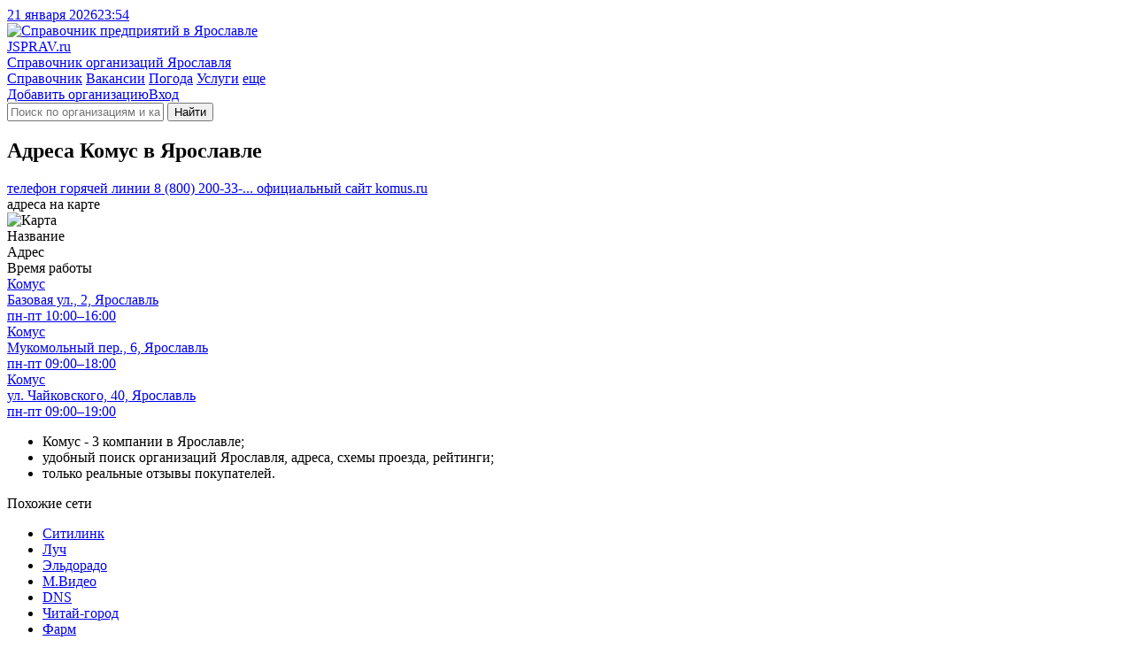

--- FILE ---
content_type: text/html; charset=utf-8
request_url: https://yaroslavl.jsprav.ru/chain-komus/
body_size: 5660
content:
<!DOCTYPE html>
<html lang="ru"  xmlns:og="http://ogp.me/ns#">
<head>
<link rel="dns-prefetch preconnect" href="https://s.jsprav.ru">
<link rel="dns-prefetch preconnect" href="https://m.jsprav.ru">

<link rel="dns-prefetch preconnect" href="https://yastatic.net">
<link rel="dns-prefetch preconnect" href="https://ysa-static.passport.yandex.ru">
<link rel="dns-prefetch preconnect" href="https://mc.yandex.ru">
<link rel="dns-prefetch preconnect" href="https://mc.webvisor.org">
<link rel="dns-prefetch preconnect" href="https://an.yandex.ru">
<link rel="preload" href="https://yandex.ru/ads/system/context.js" as="script">

  <link rel="prefetch" href="https://s.jsprav.ru/static/webpack/yamap.34b2fc85cf48.js" as="script" crossorigin>
    <link rel="dns-prefetch preconnect" href="https://api-maps.yandex.ru">
    <link rel="dns-prefetch preconnect" href="https://core-renderer-tiles.maps.yandex.net">
    <link rel="prefetch" href="https://api-maps.yandex.ru/2.1/?load=package.full&amp;lang=ru-RU" as="script" crossorigin>
  <link rel="preload" href="https://s.jsprav.ru/static/jsprav/fonts/font-sprite.2776aa6d7e2b.woff2" as="font" type="font/woff2" crossorigin>
  <link rel="preload" href="https://s.jsprav.ru/static/webpack/sprav.4c0188db064c.js" as="script">
  <link rel="prefetch" href="https://s.jsprav.ru/static/jsprav/css/sprav_org_index.min.3a3505eb9de4.css" as="style">
  <link rel="prefetch" href="https://s.jsprav.ru/static/jsprav/css/sprav_search.min.2388da9f2dfb.css" as="style">
        <script type="application/ld+json">{"@context": "https://schema.org", "@type": "WebSite", "name": "Jsprav \u042f\u0440\u043e\u0441\u043b\u0430\u0432\u043b\u044c", "url": "https://yaroslavl.jsprav.ru/"}</script>
        <script type="application/ld+json">{"@context": "https://schema.org", "@type": "LocalBusiness", "address": {"@type": "PostalAddress", "addressCountry": "\u0420\u043e\u0441\u0441\u0438\u044f", "addressLocality": "\u042f\u0440\u043e\u0441\u043b\u0430\u0432\u043b\u044c"}, "name": "\u041a\u043e\u043c\u0443\u0441"}</script>
  <meta charset="utf-8">
  <meta content="width=device-width, initial-scale=1" name="viewport">
  <title>Комус Ярославль - адреса рядом со мной на карте, отзывы - JSprav.ru</title>
  <meta name="description" content="Все филиалы и отделения Комус в Ярославле с реальными отзывами, телефонами и адресами на карте." />
  <meta name="keywords" content="Комус в Ярославле, Комус отзывы, Комус телефон, Комус адрес" />
    <link rel="icon" type="image/svg+xml" href="https://s.jsprav.ru/static/jsprav/img/favicon.4c2c1a8930e6.svg">
    <link rel="alternate icon" type="image/x-icon" href="https://s.jsprav.ru/static/jsprav/img/favicon.5d888636736e.ico">
    <link rel="mask-icon" href="https://s.jsprav.ru/static/jsprav/img/safari-pinned-tab.1fbcd7028bd3.svg" color="#0615d5">
  <link href="https://s.jsprav.ru/static/jsprav/css/sprav_chain.min.56a7b0427d3d.css" rel="stylesheet">
  <script>
    window["static_url"] = "https://s.jsprav.ru/static/";
    window["csrf_token"] = "9rt9rFUUFPtjv9aDHg4GLENEK6NxVXUT3WzzxO8T7jjr8XkLXsZUo9jQHVU9aY4P";
window["yaparams"] = {"page": "chain", "user_auth": 0};    window["project_city_id"] = "3789";
    window.yaContextCb = window.yaContextCb || []

  window["map"] = 'yamap';
  window["map_url"] = "https://s.jsprav.ru/static/webpack/yamap.34b2fc85cf48.js";
  window["city_zoom"] = 12;
  window["city_center"] = { "type": "Point", "coordinates": [ 39.893813, 57.626559 ] };
  window["map_data_url"] = 'https://yaroslavl.jsprav.ru/api/map/chain/2305/';
  </script>
    <meta name="yandex-verification" content="4c623c03fb9136f2" />
    <meta name="google-site-verification" content="Se_TT-Q6e1PTZvapXF5NzAzw-il6fkJqtjThQNJqMtI" />
    <script src="https://yandex.ru/ads/system/context.js" async></script>
        <script type="application/ld+json">{"@context": "https://schema.org", "@type": "WebSite", "name": "Jsprav \u042f\u0440\u043e\u0441\u043b\u0430\u0432\u043b\u044c", "url": "https://yaroslavl.jsprav.ru/"}</script>
        <script type="application/ld+json">{"@context": "https://schema.org", "@type": "LocalBusiness", "address": {"@type": "PostalAddress", "addressCountry": "\u0420\u043e\u0441\u0441\u0438\u044f", "addressLocality": "\u042f\u0440\u043e\u0441\u043b\u0430\u0432\u043b\u044c"}, "name": "\u041a\u043e\u043c\u0443\u0441"}</script>
</head>
<body>
<header class="head">
  <div class="services">
    <div class="container">
      <div class="services__c services__c_datetime"> <a class="services__l services__l_datetime" href="#"><span class="datetime-d">21 января 2026</span><span class="datetime-t">23:54</span></a></div>
    </div>
  </div>
  <div class="head__c">
    <div class="container head__c-i">
      <div class="logo"><a class="logo__l" href="/" title="Справочник компаний в Ярославле">
          <picture class="logo__p">
            <img class="logo__p-img" src="https://s.jsprav.ru/static/jsprav/img/logo.dda9cb16a6e7.svg" alt="Справочник предприятий в Ярославле" decoding="async">
          </picture>
          <div class="logo__c">
            <div class="logo__n"><span class="logo__n_fl">J</span><span class="logo__n_fullname">SPRAV.ru</span></div>
            <div class="logo__d">Справочник организаций Ярославля</div>
          </div></a></div>
      <div class="search" id="search">
        <nav class="head__nav flex-r">
          <div class="head-menu">
              <a class="head-menu__i head-menu__i_active" href="/">Справочник</a>
              <a class="head-menu__i" href="/jobs/">Вакансии</a>
              <a class="head-menu__i" href="https://pogoda.jsprav.ru/ru/iaroslavl/">Погода</a>
              <a class="head-menu__i" href="/expert/">Услуги</a>
            <a class="head-menu__i head-menu__i_all float-menu_toogle" href="javascript:void(0);">еще</a></div>
          <div class="head-menu head-menu_action">
<a class="head-menu__i vue-auth-link" data-props='{"msg": "Для добавления организации нужна авторизация"}' href="#">Добавить организацию</a><a class="head-menu__i vue-auth-link" href="#">Вход</a></div>
        </nav>
        <div class="search__c_vue" >
          <form action="/search/" class="search__c flex-r">
            <i class="icon icon-search"></i>
            <input class="search__input" name="q" placeholder="Поиск по организациям и категориям" autocomplete="off">
            <button type="submit" class="search__btn btn btn_y" aria-label="Найти">
                  <i class="icon icon-search"></i><span class="search__btn-text">Найти</span>
            </button>
          </form>
        </div>
      </div>
    </div>
  </div>
</header>

    <main class="content"><div class="container">



        <div class="chain-row">
        <section class="chain-column">
            <h1 class="h chain__head">Адреса Комус в Ярославле</h1>

          <div id="yandex_head-tablet" class="head-ad-detail head-ad-detail_top" style="margin-bottom: 15px; " data-stat="15100" data-block="R-A-243892-48" data-page="1" data-load="0" data-desktop="1" data-tablet="1" data-bigmobile="0" data-mobile="0"></div>
            <div id="yandex_head-mobile" class="head-ad-detail head-ad-detail_top head-ad-detail_mobile" style="margin-bottom: 15px; " data-stat="15100" data-block="R-A-243892-47" data-page="1" data-load="0" data-desktop="0" data-tablet="0" data-bigmobile="1" data-mobile="1"></div>

            <div class="chain-contact">
                <a class="chain-contact-action chain-contact-phone btn btn_g company-info-phone-open" href="javascript:void(0);" data-props='{"phones": ["8 (800) 200-33-83", "8 (800) 200-65-11"], "object_type": "chain", "object_id": 2305, "object_name": "\u041a\u043e\u043c\u0443\u0441" }' title="Телефон">
                    <span class="chain-contact-action__text">телефон горячей линии</span>
                    <span class="chain-contact-action__element">8 (800) 200-33-...</span>
                </a>

                <a class="chain-contact-action chain-contact-site btn btn_g company-info-site-open" href="#" data-link="aHR0cHM6Ly9rb211cy5ydS8=" data-type="org-link" target="_blank" rel="noopener nofollow" title="Официальный сайт">
                    <span class="chain-contact-action__text">официальный сайт</span>
                    <span class="chain-contact-action__element">komus.ru</span>
                </a>
            </div>
            <!-- /.chain-contact -->

            <div class="chain-org">
                <a class="chain-org-map open-map">
                    <div class="chain-org-map-overlay">
                        <i class="icon icon-search-location "></i><div class="chain-org-map-text">адреса на карте</div>
                    </div>
                    <picture class="chain-org-map-picture">
                            <img class="chain-org-map-img" alt="Карта" src="https://static-maps.yandex.ru/1.x/?l=map&amp;pt=39.893813,57.626559,pm2blm&amp;z=7&amp;size=650,80" loading="lazy" decoding="async">
                    </picture>
                </a>

                <div class="chain-org-table">
                    <div class="chain-org-table__th">
                        <div class="chain-org-table__td chain-org-table-name">Название</div>
                        <div class="chain-org-table__td chain-org-table-address">Адрес</div>
                        <div class="chain-org-table__td chain-org-table-time">Время работы</div>
                    </div>
    <a class="chain-org-table__tr" href="https://yaroslavl.jsprav.ru/laminirovanie/komus-1/">
        <div class="chain-org-table__td chain-org-table-name">Комус</div>
        <div class="chain-org-table__td chain-org-table-address">Базовая ул., 2, Ярославль</div>
        <div class="chain-org-table__td chain-org-table-time">пн-пт 10:00–16:00</div>
    </a>
    <a class="chain-org-table__tr" href="https://yaroslavl.jsprav.ru/kantselyarskie-tovaryi-optom/komus/">
        <div class="chain-org-table__td chain-org-table-name">Комус</div>
        <div class="chain-org-table__td chain-org-table-address">Мукомольный пер., 6, Ярославль</div>
        <div class="chain-org-table__td chain-org-table-time">пн-пт 09:00–18:00</div>
    </a>
    <a class="chain-org-table__tr" href="https://yaroslavl.jsprav.ru/magazinyi-hoztovarov/komus8202/">
        <div class="chain-org-table__td chain-org-table-name">Комус</div>
        <div class="chain-org-table__td chain-org-table-address">ул. Чайковского, 40, Ярославль</div>
        <div class="chain-org-table__td chain-org-table-time">пн-пт 09:00–19:00</div>
    </a>
                </div>

            </div>

            <div class="chain-description">
                    <div class="cat-benefits cat-benefits-nm">
                        <ul>
                            <li>Комус - 3 компании в Ярославле;</li>
                            <li>удобный поиск организаций Ярославля, адреса, схемы проезда, рейтинги;</li>
                            <li>только реальные отзывы покупателей.</li>
                        </ul>
                    </div>
            </div>

            <div class="chain-other-links">
                <div class="chain-other-links__head">Похожие сети</div>
                <ul class="chain-other-links__ul">
                    <li class="chain-other-links__ul-li">
                        <a class="chain-other-links__ul-a btn btn-g" href="/chain-sitilink/">Ситилинк</a>
                    </li>
                    <li class="chain-other-links__ul-li">
                        <a class="chain-other-links__ul-a btn btn-g" href="/chain-luch-3/">Луч</a>
                    </li>
                    <li class="chain-other-links__ul-li">
                        <a class="chain-other-links__ul-a btn btn-g" href="/chain-eldorado/">Эльдорадо</a>
                    </li>
                    <li class="chain-other-links__ul-li">
                        <a class="chain-other-links__ul-a btn btn-g" href="/chain-m-video/">М.Видео</a>
                    </li>
                    <li class="chain-other-links__ul-li">
                        <a class="chain-other-links__ul-a btn btn-g" href="/chain-dns/">DNS</a>
                    </li>
                    <li class="chain-other-links__ul-li">
                        <a class="chain-other-links__ul-a btn btn-g" href="/chain-chitai-gorod/">Читай-город</a>
                    </li>
                    <li class="chain-other-links__ul-li">
                        <a class="chain-other-links__ul-a btn btn-g" href="/chain-farm/">Фарм</a>
                    </li>
                    <li class="chain-other-links__ul-li">
                        <a class="chain-other-links__ul-a btn btn-g" href="/chain-tsifrovoi-1/">Цифровой</a>
                    </li>
                    <li class="chain-other-links__ul-li">
                        <a class="chain-other-links__ul-a btn btn-g" href="/chain-xiaomi-4/">Xiaomi</a>
                    </li>
                    <li class="chain-other-links__ul-li">
                        <a class="chain-other-links__ul-a btn btn-g" href="/chain-sekretar/">Секретарь</a>
                    </li>
                </ul>
            </div>

            <div class="chain-other-links">
                <div class="chain-other-links__head">Популярные услуги</div>
                <ul class="chain-other-links__ul">
                    <li class="chain-other-links__ul-li">
                        <a class="chain-other-links__ul-a btn btn-g" href="/perezapravlyaemyie-kartridzhi-pzk/">Магазины картриджей и ПЗК</a>
                    </li>
                    <li class="chain-other-links__ul-li">
                        <a class="chain-other-links__ul-a btn btn-g" href="/magazinyi-kantstovarov/">Магазины канцтоваров</a>
                    </li>
                    <li class="chain-other-links__ul-li">
                        <a class="chain-other-links__ul-a btn btn-g" href="/rashodnyie-materialyi-dlya-orgtehniki/">Расходные материалы для оргтехники</a>
                    </li>
                    <li class="chain-other-links__ul-li">
                        <a class="chain-other-links__ul-a btn btn-g" href="/magazinyi-byitovoj-himii/">Магазины бытовой химии</a>
                    </li>
                    <li class="chain-other-links__ul-li">
                        <a class="chain-other-links__ul-a btn btn-g" href="/magazinyi-hoztovarov/">Магазины хозтоваров и бытовой химии</a>
                    </li>
                    <li class="chain-other-links__ul-li">
                        <a class="chain-other-links__ul-a btn btn-g" href="/magazinyi-udlinitelej-i-adapterov/">Магазины удлинителей и адаптеров</a>
                    </li>
                    <li class="chain-other-links__ul-li">
                        <a class="chain-other-links__ul-a btn btn-g" href="/prodazha-moyuschih-i-chistyaschih-sredstv/">Продажа моющих и чистящих средств</a>
                    </li>
                    <li class="chain-other-links__ul-li">
                        <a class="chain-other-links__ul-a btn btn-g" href="/magazinyi-ryukzakov-i-shkolnyih-rantsev/">Магазины рюкзаков и школьных ранцев</a>
                    </li>
                    <li class="chain-other-links__ul-li">
                        <a class="chain-other-links__ul-a btn btn-g" href="/kompyuternyie-magazinyi/">Компьютерные магазины</a>
                    </li>
                    <li class="chain-other-links__ul-li">
                        <a class="chain-other-links__ul-a btn btn-g" href="/servisnye-tsentry-xerox/">Сервисные центры Xerox</a>
                    </li>
                </ul>
            </div>

                 <!-- Yandex.RTB R-A-243892-55 -->
        <div id="yandex_rtb_R-A-243892-55"></div>
        <script>
        window.yaContextCb.push(()=>{
            Ya.Context.AdvManager.render({
                "blockId": "R-A-243892-55",
                "renderTo": "yandex_rtb_R-A-243892-55",
                "type": "feed"
            })
        })
        </script>


        </section>
        <aside class="chain-aside">
            <div class="aside-sticky-block">
                    <div id="yandex-head-desktope-aside" data-stat="99900" data-block="R-A-243892-51" data-page="1" data-load="0" data-desktop="1" data-tablet="0" data-bigmobile="0" data-mobile="0"></div>
            </div>
        </aside>


    </div>
    </div></main>

<footer class="footer">
  <div class="container">
    <nav class="footer-menu">
      <div class="footer-menu-navigations">
        <div class="footer-menu-navigations-icon">
          <i class="icon icon-list-ul"></i>
        </div>
        <ul class="footer-menu-navigations-list">
            <li class="footer-menu-navigations-list__line"><a class="footer-menu__i footer-menu__i_active" href="/">Каталог компаний</a></li>
            <li class="footer-menu-navigations-list__line"><a class="footer-menu__i" href="/jobs/">Вакансии от компаний</a></li>
            <li class="footer-menu-navigations-list__line"><a class="footer-menu__i" href="https://pogoda.jsprav.ru/ru/iaroslavl/">Точный прогноз погоды</a></li>
            <li class="footer-menu-navigations-list__line"><a class="footer-menu__i" href="/expert/">Репетиторы, врачи и прочие специалисты в Ярославле</a></li>
        </ul>
      </div>
      <div class="footer-menu-navigations">
        <div class="footer-menu-navigations-icon">
          <i class="icon icon-plus"></i>
        </div>
        <ul class="footer-menu-navigations-column">
          <li class="footer-menu-navigations-column__line">
              <a class="footer-menu__i vue-auth-link" data-props='{"msg": "Для добавления организации нужна авторизация"}' href="#">Добавить компанию</a></li>
          <li class="footer-menu-navigations-column__line"><a class="footer-menu__i" href="#">Добавить вакансию</a></li>
        </ul>
        <div class="footer-menu-navigations-icon footer-menu-navigations-icon_second">
          <i class="icon icon-briefcase"></i>
        </div>
        <!--noindex--><ul class="footer-menu-navigations-column">
          <li class="footer-menu-navigations-column__line"><a class="footer-menu__i vue-error" data-props='{"subject": "Обратная связь", "auth": "0", "name": ""}'>Обратная связь</a></li>
          <li class="footer-menu-navigations-column__line"><a class="footer-menu__i" href="#">Реклама</a></li>
          <li class="footer-menu-navigations-column__line"><a class="footer-menu__i" rel="nofollow noopener" target="_blank" href="https://jsprav.ru/blog/job/">Работа у нас</a></li>
          <li class="footer-menu-navigations-column__line"><a class="footer-menu__i" rel="nofollow noopener " target="_blank" href="https://jsprav.ru/blog/">FAQ</a></li>
          <li class="footer-menu-navigations-column__line"><a class="footer-menu__i" rel="nofollow noopener" href="https://jsprav.ru/smi.html">Для СМИ</a></li>
          <li class="footer-menu-navigations-column__line"><a class="footer-menu__i" rel="nofollow noopener" target="_blank" href="https://jsprav.ru/about.html">О нас</a></li>
        </ul><!--/noindex-->
      </div>
    </nav>
    <div class="legal-menu"><a class="legal-menu-item" rel="nofollow" href="/policy.html">Правила сайта</a><a class="legal-menu-item" rel="nofollow" href="/confidentiality.html">Политика конфиденциальности</a></div>
    <div class="copyright">
      <div class="copyright__text">© JSPRAV.RU, 2014-2026</div>
    </div>
  </div>
</footer><div class="cat-map cat-map_detail"><a class="cat-map__close-btn" href="">
    <i class="icon icon-close"></i></a>
    <div class="cat-map-btn"><a class="cat-map__plus-btn btn" href="#">+</a><a class="cat-map__minus-btn btn" href="#">-</a></div>
    <div class="mapmap" id="map"></div>
    <div class="cat-map-loading">
        <div class="lds-dual-ring"></div>
        <div class="cat-map-loading__text">Загрузка карты ...</div>
    </div>
    <div id="popup"></div>
</div><div class="float-menu-overflow float-menu_toogle"></div>
<nav class="float-menu">
  <div class="float-menu-head">
    <div class="float-menu__logo">
      <div class="logo"><a class="logo__l" href="/" title="Справочник компаний Ярославля">
          <div class="logo__c">
            <div class="logo__n"><span class="logo__n_fl">J</span><span class="logo__n_fullname">SPRAV.ru</span></div>
          </div></a></div>
    </div><a class="float-menu__close float-menu_toogle">
          <i class="icon icon-close"></i></a>
  </div>
  <div class="float-menu-sections">
    <div class="float-menu-section flex-r">
        <i class="icon icon-list-ul"></i>
      <ul class="float-menu-section-c">
          <li class="float-menu-section__i"><a class="float-menu-section__i-link" href="/">Справочник</a></li>
          <li class="float-menu-section__i"><a class="float-menu-section__i-link" href="/jobs/">Вакансии</a></li>
          <li class="float-menu-section__i"><a class="float-menu-section__i-link" href="https://pogoda.jsprav.ru/ru/iaroslavl/">Погода</a></li>
          <li class="float-menu-section__i"><a class="float-menu-section__i-link" href="/expert/">Услуги</a></li>
      </ul>
    </div>
    <div class="float-menu-section flex-r">
      <i class="icon icon-plus"></i>
      <ul class="float-menu-section-c">
        <li class="float-menu-section__i">
            <a class="float-menu-section__i-link vue-auth-link" data-props='{"msg": "Для добавления организации нужна авторизация"}' href="#">Добавить организацию</a>
        </li>
      </ul>
    </div>
    <div class="float-menu-section flex-r">
      <i class="icon icon-briefcase"></i>
      <!--noindex-->
      <ul class="float-menu-section-c">
        <li class="float-menu-section__i"><a class="float-menu-section__i-link" href="#">Реклама</a></li>
        <li class="float-menu-section__i">
          <a class="float-menu-section__i-link vue-auth-link" href="#">Личный кабинет</a>
        </li>
        <li class="float-menu-section__i"><a class="float-menu-section__i-link" rel="nofollow noopener" target="_blank" href="https://jsprav.ru/blog/job/">Наши вакансии</a></li>
        <li class="float-menu-section__i"><a class="float-menu-section__i-link vue-error" rel="nofollow noopener" data-props='{"subject": "Обратная связь", "auth": "0", "name": ""}'>Обратная связь</a></li>
        <li class="float-menu-section__i"><a class="float-menu-section__i-link" rel="nofollow noopener" target="_blank" href="https://jsprav.ru/smi.html">Для СМИ</a></li>
          <li class="float-menu-section__i"><a class="float-menu-section__i-link" rel="nofollow noopener" target="_blank" href="https://jsprav.ru/about.html">О компании</a></li>
      </ul>
      <!--/noindex-->
    </div>
  </div>
</nav><nav class="panel panel-fixed">
  <a class="panel-fixed__i float-menu_toogle" href="#">
    <i class="icon icon-bars"></i><span class="panel-fixed__i-text">Меню</span>
  </a>
  <a class="panel-fixed__i panel-fixed__item-search" href="#">
    <i class="icon icon-search"></i><span class="panel-fixed__i-text">Поиск</span>
  </a>
    <a class="panel-fixed__i vue-auth-link" data-props='{"msg": "Для добавления организации нужна авторизация"}' href="#">
      <i class="icon icon-plus"></i>
      <span class="panel-fixed__i-text">Организацию</span>
    </a>
    <a class="panel-fixed__i vue-auth-link" href="#">
      <i class="icon icon-user"></i>
      <span class="panel-fixed__i-text">Вход</span>
    </a>
</nav><!-- Yandex.RTB R-A-243892-56 -->
<script>
window.yaContextCb.push(() => {
    Ya.Context.AdvManager.render({
        "blockId": "R-A-243892-56",
        "type": "floorAd",
        "platform": "touch"
    })
})
</script>  <script src="https://s.jsprav.ru/static/webpack/sprav.4c0188db064c.js" type="text/javascript"></script>
  <div class="modal__vue"></div>
      <!-- Yandex.Metrika counter --> <script type="text/javascript" > (function(m,e,t,r,i,k,a){m[i]=m[i]||function(){(m[i].a=m[i].a||[]).push(arguments)}; m[i].l=1*new Date();k=e.createElement(t),a=e.getElementsByTagName(t)[0],k.async=1,k.src=r,a.parentNode.insertBefore(k,a)}) (window, document, "script", "https://cdn.jsdelivr.net/npm/yandex-metrica-watch/tag.js", "ym");
        ym(28014033, "init", { clickmap:true, trackLinks:true, accurateTrackBounce:true, webvisor:true, trackHash:true });
      if(window.hasOwnProperty("yaparams")) ym(28014033, 'params', {params: window["yaparams"]});
      </script> <noscript><div><img src="https://mc.yandex.ru/watch/28014033" style="position:absolute; left:-9999px;" alt="" /></div></noscript> <!-- /Yandex.Metrika counter -->
</body>
</html>